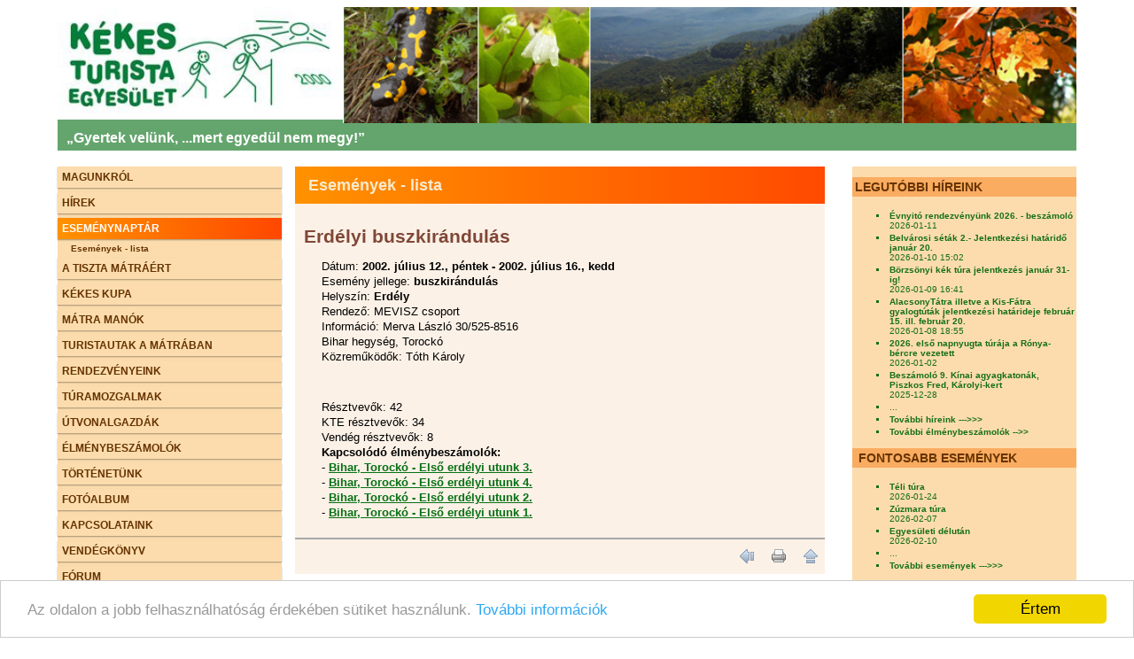

--- FILE ---
content_type: text/html; charset=UTF-8
request_url: https://kekesturista.hu/esemeny/lista/396
body_size: 4565
content:

<!DOCTYPE html>

<html xmlns="https://www.w3.org/1999/xhtml" xml:lang="hu" lang="hu">
<head>
	<title>Kékes Turista Egyesület - Gyöngyös</title>
	<base href="https://kekesturista.hu">
		
	<meta http-EQUIV="content-type" CONTENT="text/html; charset=utf-8">
	
	<meta http-EQUIV="content-type" CONTENT="text/html; charset=iso-8859-2">
	
	
	<meta name="Keywords" content="Kékes Turista Egyesület, túra, túraajánlat, nyílt túra">
	<meta name="Description" content="Kékes Turista Egyesület">
	<meta http-equiv="X-Frame-Options" content="sameorigin">
		
	<link rel="shortcut icon" href="/fotok/kte.ico"> <!--favicon.hu-->
	<link rel="stylesheet" type="text/css" href="css_stilusok/stilusok.css?v11">
	<link rel="stylesheet" type="text/css" href="css_stilusok/stilusok_print.css?xv">
		<!-- Google tag (gtag.js) -->
<script async src="https://www.googletagmanager.com/gtag/js?id=G-7DK8RJJ36R"></script>
<script>
  window.dataLayer = window.dataLayer || [];
  function gtag(){dataLayer.push(arguments);}
  gtag('js', new Date());

  gtag('config', 'G-7DK8RJJ36R');
</script>
<!--
	<script>
	  var _gaq = _gaq || [];
	  _gaq.push(['_setAccount', 'UA-21261011-5']);
	  _gaq.push(['_trackPageview']);

	  (function() {
		var ga = document.createElement('script'); ga.type = 'text/javascript'; ga.async = true;
		ga.src = ('https:' == document.location.protocol ? 'https://ssl' : 'http://www') + '.google-analytics.com/ga.js';
		var s = document.getElementsByTagName('script')[0]; s.parentNode.insertBefore(ga, s);
	  })();

	</script>
	
	-->
	<!-- Begin Cookie Consent plugin by Silktide - http://silktide.com/cookieconsent -->
	<script>
		window.cookieconsent_options = {"message":"Az oldalon a jobb felhasználhatóság érdekében sütiket használunk.","dismiss":"Értem","learnMore":"További információk","link":"/adatkezelesi_szabalyzat","theme":"light-bottom"};
	</script>
	<script src="//cdnjs.cloudflare.com/ajax/libs/cookieconsent2/1.0.9/cookieconsent.min.js"></script>
	<!-- End Cookie Consent plugin -->
	<script language="javascript" type="text/javascript">
	  function resizeIframe(obj) {
		obj.style.height = obj.contentWindow.document.body.scrollHeight + 'px';
	  }
	</script>
</head>

<body>

<div id="kekesturista"><div id="ossz_fejlec"><div class="logo"><a href="/"><img src="/fotok/kte_uj_logo.jpg" alt="Kékes Turista Egyesület logó" title="Kékes Turista Egyesület logó"></a></div><div class="fejlec"><a href="/"><img src="/fotok/kekes-fejlec-3.jpg" alt="Kékes Turista Egyesület - részletek a természetből" title="Kékes Turista Egyesület"></a></div><div class="fejlec_alja">&#8222Gyertek velünk, ...mert egyedül nem megy!&#8221</div><div class="clear"></div></div><div id="kte_foresz"><div class="kte_menu"><ul><a href="/magunkrol/"><li>MAGUNKRÓL</li></a><a href="/hirek/"><li>HÍREK</li></a><a href="/esemeny/"><li class="active">ESEMÉNYNAPTÁR</li></a><ul><a href="/esemeny/lista/" class="menual_be"><li>Események - lista</li></a></ul><a href="/atisztamatraert/"><li>A TISZTA MÁTRÁÉRT</li></a><a href="/kekeskupa/"><li>KÉKES KUPA</li></a><a href="/matramanok/"><li>MÁTRA MANÓK</li></a><a href="/turistautak/"><li>TURISTAUTAK A MÁTRÁBAN</li></a><a href="/rendezvenyeink/"><li>RENDEZVÉNYEINK</li></a><a href="/turamozgalmak/"><li>TÚRAMOZGALMAK</li></a><a href="/utvonalgazda/"><li>ÚTVONALGAZDÁK</li></a><a href="/elmenybeszamolo/"><li>ÉLMÉNYBESZÁMOLÓK</li></a><a href="/tortenetunk/"><li>TÖRTÉNETÜNK</li></a><a href="/fotoalbum/"><li>FOTÓALBUM</li></a><a href="/kapcsolataink/"><li>KAPCSOLATAINK</li></a><a href="/vendegkonyv/"><li>VENDÉGKÖNYV</li></a><a href="/forum/"><li>FÓRUM</li></a><a href="/nyomtatvanyok/"><li>NYOMTATVÁNYOK</li></a><a href="/mtsz_pontszamito/"><li>MTSZ PONT SZÁMÍTÓ</li></a></ul><a class="menu">&nbsp;</a><a href="https://kekesturista.hu/rendezvenyeink/matrahegy" class="link"><img src="/fotok/matrahegy-logo.png" height="198" alt="Mátrahegy Teljesítménytúra"><br /></a><a href="https://kekesturista.hu/rendezvenyeink/matrai_csillagok" class="link"><img src="/fotok/matraicsillagok-logo.jpg" height="198" alt="Mátrai Csillagok Éjszakai Teljesítménytúra"><br /></a><a href="https://kekesturista.hu/turamozgalmak/kodaly" class="link" alt="Kodály Zoltán jelvényszerző emléktúra" title="Kodály Zoltán jelvényszerző emléktúra"><img src="/turamozgalma/fotok/kodalyzoltan.png" alt="Kodály Zoltán jelvényszerző emléktúra" title="Kodály Zoltán jelvényszerző emléktúra"><br /></a><a href="http://www.mtsz.org" class="link"><img src="/fotok/MTSZ-logo.jpg" height="198" alt="MTSZ logó" title="Magyar Természetjáró Szövetség"></a><br /><br />A honlapot a<br /><a href="https://matrahegy.hu" class=link><img src="/fotok/matrahegy_logo.gif" WIDTH=198 HEIGHT=133 ALT="Mátrahegy Bt. logó"><br /></a>Mátrahegy Bt. készíti.<br /><a href="https://matrahegy.hu" class=link>www.matrahegy.hu</a><br /><br /><a href="https://kekesturista.hu/tortenetunk/lista/5018" class="link"><img src="/fotok/kekes-logo.jpg" height="198" alt="Emlékbélyegző kihelyezése a Kékesen"><br /></a><a href="https://muzsikalazerdo.hu"><img src="/fotok/muzsikal_az_erdo.jpg" width="198" height="230" style="text-align:center;" alt="Muzsikál az erdo"></a><br /><a href="http://www.herics.hu" class=link><img src="/kapcsolatain/fotok/herics_tte.jpg" WIDTH=198 HEIGHT=137 ALT="Hérics TTSE"><br /></a><br /><a href="http://www.ttura.hu" class="link"><img src="/kapcsolatain/fotok/mtt_logo.jpg" width=198 HEIGHT=125 alt="Mátra Teljesítménytúrázója"><br /></a><br /></div><div id="tartalom"><h1>Események - lista</h1><h2 class="bekezdescim">Erdélyi buszkirándulás</h2><p>Dátum: <strong>2002. július 12., péntek - 2002. július 16., kedd</strong><br />Esemény jellege: <STRONG>buszkirándulás</STRONG></B></I></U><BR>Helyszín: <STRONG>Erdély</STRONG></B></I></U><BR>Rendező: MEVISZ csoport</STRONG></B></I></U><BR>Információ: Merva László 30/525-8516</STRONG></B></I></U><BR>Bihar hegység, Torockó<br>Közreműködők: Tóth Károly</STRONG></B></I></U><BR><br></p><P>Résztvevők: 42</STRONG></B></I></U><BR>KTE résztvevők: 34</STRONG></B></I></U><BR>Vendég résztvevők: 8</STRONG></B></I></U><BR><strong>Kapcsolódó élménybeszámolók:</strong><br />- <a href="https://www.kekesturista.hu/elmenybeszamolo/lista/401" target="_parent">Bihar, Torockó  - Első erdélyi utunk 3.</a><br />- <a href="https://www.kekesturista.hu/elmenybeszamolo/lista/402" target="_parent">Bihar, Torockó  - Első erdélyi utunk 4.</a><br />- <a href="https://www.kekesturista.hu/elmenybeszamolo/lista/400" target="_parent">Bihar, Torockó  - Első erdélyi utunk 2.</a><br />- <a href="https://www.kekesturista.hu/elmenybeszamolo/lista/399" target="_parent">Bihar, Torockó  - Első erdélyi utunk 1.</a><br /></P><div class="clear"></div><div class="navigacio" STYLE="border-top:2px solid #A8A8A8;padding:3px 0 0 0;margin-top:15px;"><a href="JavaScript: history.back()"><img src="/fotok/ikonok/nyil_balra.png" style="border:none;" title="vissza" alt="Vissza"></a> <a href="JavaScript: print()"><img src="/fotok/ikonok/nyomtatas.png" STYLE="border:none;" TITLE="nyomtatás" ALT="nyomtatóikon"></a> <a href="/esemeny/lista/396/#top"><img src="/fotok/ikonok/nyil_fel.png" STYLE="border:none;" title="oldal tetejére" alt="felfelényíl"></a></div><div class="clear"></div></div><div id="jobboldal"><h2 class="jobbsav">LEGUTÓBBI HÍREINK</h2><ul class="jobboldal"><li><a href="/elmenybeszamolo/lista/2608">Évnyitó rendezvényünk 2026. - beszámoló</a><br />2026-01-11</li><li><a href="/hirek/lista/1059">Belvárosi séták 2.- Jelentkezési határidő január 20.</a><br />2026-01-10 15:02</li><li><a href="/hirek/lista/1060">Börzsönyi kék túra jelentkezés január 31-ig!</a><br />2026-01-09 16:41</li><li><a href="/hirek/lista/1061">AlacsonyTátra illetve a Kis-Fátra gyalogtúták jelentkezési határideje február 15. ill.  február 20.</a><br />2026-01-08 18:55</li><li><a href="/elmenybeszamolo/lista/2603">2026. első napnyugta túrája a Rónya-bércre vezetett</a><br />2026-01-02</li><li><a href="/elmenybeszamolo/lista/2601">Beszámoló 9. Kínai agyagkatonák, Piszkos Fred, Károlyi-kert </a><br />2025-12-28</li><li>...</li><li><a href="/hirek">További híreink ---&#62&#62&#62</a></li><li><a href="/elmenybeszamolo">További élménybeszámolók --&#62&#62</a></li></ul><h2 class="jobbsav">&nbsp;FONTOSABB ESEMÉNYEK</h2><ul><li class="jobboldal"><a href="/esemeny/lista/5251">Téli túra</a><br />2026-01-24<li class="jobboldal"><a href="/esemeny/lista/5253">Zúzmara túra</a><br />2026-02-07<li class="jobboldal"><a href="/esemeny/lista/5291">Egyesületi délután</a><br />2026-02-10<li class="jobboldal">...<li class="jobboldal"><a HREF="/esemeny">További események ---&#62&#62&#62</a></ul><h2 class="jobbsav">ESEMÉNYNAPTÁR</h2><div id="jobb_naptar_hatter"><div class="honap"><div class="honapnev">2026. január</div><div class="napnev">H</div><div class="napnev">K</div><div class="napnev">SZe</div><div class="napnev">Cs</div><div class="napnev">P</div><div class="napnev">SZo</div><div class="napnev">V</div><div class="napok">&nbsp;</div><div class="napok">&nbsp;</div><div class="napok">&nbsp;</div><div class="napok">1</div><div class="napok">2</div><div class="napok">3</div><div class="napok">4</div><div class="napok">5</div><div class="napok">6</div><div class="napok">7</div><div class="napok">8</div><div class="napok">9</div><div class="napok">10</div><div class="napok">11</div><div class="napok">12</div><div class="napok">13</div><div class="napok">14</div><div class="napok">15</div><div class="napok">16</div><div class="napok">17</div><div class="napok">18</div><div class="napok">19</div><div class="napok">20</div><div class="napok">21</div><div class="napok">22</div><div class="napok">23</div><div class="napok_be"><a href="/esemeny/lista/5251" title="Téli túra">24</a></div><div class="napok">25</div><div class="napok">26</div><div class="napok">27</div><div class="napok">28</div><div class="napok">29</div><div class="napok">30</div><div class="napok">31</div><div class="napok">&nbsp;</div></div><div class="honap"><div class="honapnev">2026. február</div><div class="napnev">H</div><div class="napnev">K</div><div class="napnev">SZe</div><div class="napnev">Cs</div><div class="napnev">P</div><div class="napnev">SZo</div><div class="napnev">V</div><div class="napok">&nbsp;</div><div class="napok">&nbsp;</div><div class="napok">&nbsp;</div><div class="napok">&nbsp;</div><div class="napok">&nbsp;</div><div class="napok">&nbsp;</div><div class="napok">1</div><div class="napok">2</div><div class="napok">3</div><div class="napok">4</div><div class="napok">5</div><div class="napok">6</div><div class="napok_be"><a href="/esemeny/lista/5253" title="Zúzmara túra">7</a></div><div class="napok">8</div><div class="napok">9</div><div class="napok_be"><a href="/esemeny/lista/5291" title="Egyesületi délután">10</a></div><div class="napok">11</div><div class="napok">12</div><div class="napok">13</div><div class="napok">14</div><div class="napok">15</div><div class="napok">16</div><div class="napok">17</div><div class="napok">18</div><div class="napok">19</div><div class="napok">20</div><div class="napok_be"><a href="/esemeny/lista/5255" title="Zöld sávokon 1. túra">21</a></div><div class="napok_be"><a href="/esemeny/lista/5254" title="Budapesti séták - jelentkezési határidő van!">22</a></div><div class="napok">23</div><div class="napok">24</div><div class="napok">25</div><div class="napok">26</div><div class="napok">27</div><div class="napok_be"><a href="/esemeny/lista/5256" title="Téli túra az Alacsony Tátra főgerincén">28</a></div><div class="napok">&nbsp;</div></div><div class="honap"><div class="honapnev">2026. március</div><div class="napnev">H</div><div class="napnev">K</div><div class="napnev">SZe</div><div class="napnev">Cs</div><div class="napnev">P</div><div class="napnev">SZo</div><div class="napnev">V</div><div class="napok">&nbsp;</div><div class="napok">&nbsp;</div><div class="napok">&nbsp;</div><div class="napok">&nbsp;</div><div class="napok">&nbsp;</div><div class="napok">&nbsp;</div><div class="napok">1</div><div class="napok">2</div><div class="napok">3</div><div class="napok">4</div><div class="napok">5</div><div class="napok">6</div><div class="napok_be"><a href="/esemeny/lista/5257" title="Mátrai tavak 1. túra">7</a></div><div class="napok_be"><a href="/esemeny/lista/5258" title="Mátrahegy teljesítménytúra útvonalainak bejárása">8</a></div><div class="napok">9</div><div class="napok_be"><a href="/esemeny/lista/5292" title="Egyesületi délután">10</a></div><div class="napok">11</div><div class="napok_be"><a href="/esemeny/lista/5259" title="Dél-dunántúli kéktúra">12</a></div><div class="napok">13</div><div class="napok">14</div><div class="napok">15</div><div class="napok">16</div><div class="napok">17</div><div class="napok">18</div><div class="napok">19</div><div class="napok_be"><a href="/esemeny/lista/5260" title="Mátrahegy előtti szalagozás">20</a></div><div class="napok_be"><a href="/esemeny/lista/5261" title="Mátrahegy teljesítménytúra (10, 20, 30 és 40 km-es távok)">21</a></div><div class="napok">22</div><div class="napok">23</div><div class="napok">24</div><div class="napok_be"><a href="/esemeny/lista/5262" title="Turistautak jelzéseinek felújítása">25</a></div><div class="napok">26</div><div class="napok">27</div><div class="napok_be"><a href="/esemeny/lista/5263" title="Cserkőbánya">28</a></div><div class="napok">29</div><div class="napok">30</div><div class="napok_be"><a href="/esemeny/lista/5264" title="Budapesti séták Naplás–tó/kilátó">31</a></div><div class="napok">&nbsp;</div><div class="napok">&nbsp;</div><div class="napok">&nbsp;</div><div class="napok">&nbsp;</div><div class="napok">&nbsp;</div></div></div><div class="clear"></div><h2 class="jobbsav">BEJELENTKEZÉS</h2><p>Ha a kekesturista.hu oldalon minden funkciót el szeretnél érni, be kell jelentkezni!</p><form name="belepesi_form" action="/" METHOD="POST"><p CLASS=jobb>Felhasználónév: <INPUT TYPE=text NAME="felhasznalonev" size="10" class="input10"></p><p class="jobb">Jelszó: <input type="password" name="felhasznalojelszo" size="10" class="input10"></p><p CLASS=jobb><INPUT TYPE=submit NAME="belepogomb" VALUE="belépés" CLASS=input10></p></form><h2 class="jobbsav">REGISZTRÁCIÓ</h2><p CLASS=kozep>Ha még nem regisztrált látogatónk, akkor itt megteheti!</p><form NAME="regisztracios_form" ACTION="/index.php" METHOD="POST"><INPUT TYPE=hidden NAME="kulonos" VALUE="regisztracio"><p CLASS=kozep><INPUT TYPE=submit NAME="regisztraciosgomb" VALUE=" regisztráció " CLASS=input10></p></form><p>&nbsp;</p><a href="/nyomtatvanyok/rendelkezo_nyilatkozat"><img src="/nyomtatvanyo/fotok/1plusz1.jpg" WIDTH=198 height=82 STYLE="text-align:center;" ALT="1plusz1 százalék"></a><br /><a href="/turamozgalmak/varakamatraban"><img src="/fotok/varak_a_matra_jelvenyb_k.jpg" width="198" height="198" style="text-align:center;" alt="Várak a Mátrában"></a><br /><a href="/turamozgalmak/rakoczi"><img src="/turamozgalma/fotok/rakoczi-jelveny.gif" width="198" height="198" style="text-align:center;" alt="Rákóczi túramozgalom"></a><br /><a href="/turamozgalmak/keresztek"><img src="/turamozgalma/fotok/keresztek.png" width="198" height="298" style="text-align:center;" alt="Keresztek nyomában túramozgalom"></a><br /><a href="http://egererdo.hu"><img src="/fotok/egererdo_logo.jpg" width="198" height="110" style="text-align:center;" alt="Egererdő Zrt."></a><br /><a href="https://expodom.hu"><img src="/fotok/Expodom_logo_hungary_version-200.png" width="198" height="77" style="text-align:center;" alt="Expodom"></a><br /></div><div class="clear"></div></div><div id="kte_lablec">Kékes Turista Egyesület - 3200 Gyöngyös, Petőfi Sándor út 32-34. - info@kekesturista.hu</div><div class="clear"></div></div><div class="print_lablec">A tartalom a Kékes Turista Egyesület tulajdona.<br />Az eredeti forrása a <strong>https://kekesturista.hu/esemeny/lista/396</strong> címen található.</div></body>
</html>
